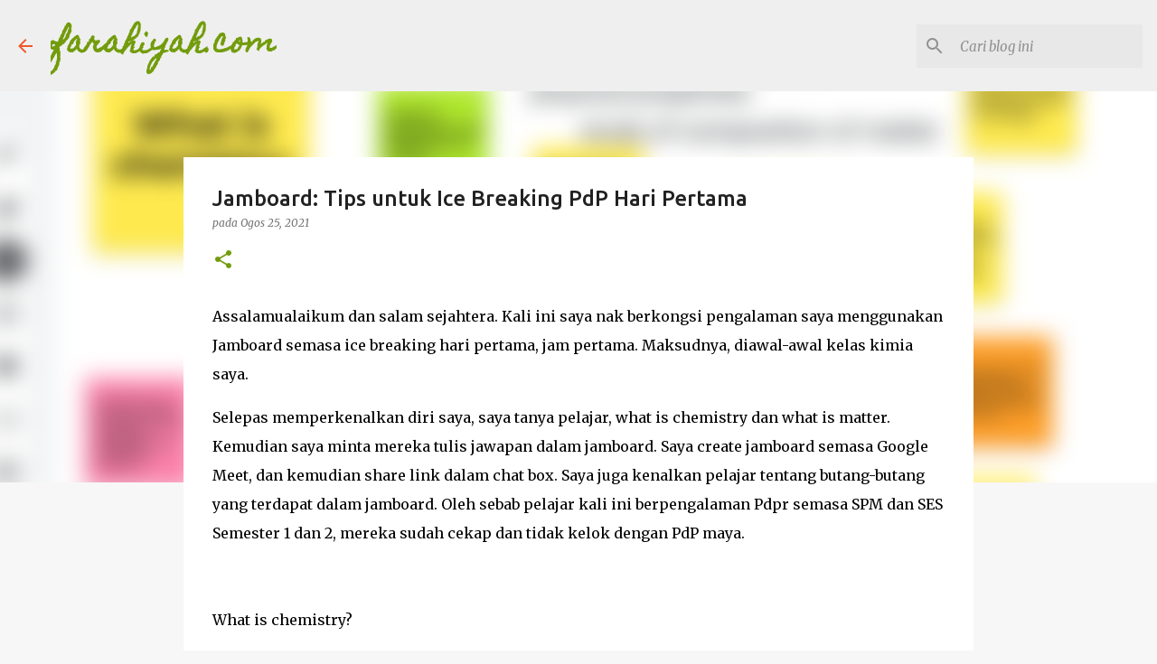

--- FILE ---
content_type: text/html; charset=utf-8
request_url: https://www.google.com/recaptcha/api2/aframe
body_size: 266
content:
<!DOCTYPE HTML><html><head><meta http-equiv="content-type" content="text/html; charset=UTF-8"></head><body><script nonce="_v4lsE8LnnECLCKhLiHNpA">/** Anti-fraud and anti-abuse applications only. See google.com/recaptcha */ try{var clients={'sodar':'https://pagead2.googlesyndication.com/pagead/sodar?'};window.addEventListener("message",function(a){try{if(a.source===window.parent){var b=JSON.parse(a.data);var c=clients[b['id']];if(c){var d=document.createElement('img');d.src=c+b['params']+'&rc='+(localStorage.getItem("rc::a")?sessionStorage.getItem("rc::b"):"");window.document.body.appendChild(d);sessionStorage.setItem("rc::e",parseInt(sessionStorage.getItem("rc::e")||0)+1);localStorage.setItem("rc::h",'1764196964722');}}}catch(b){}});window.parent.postMessage("_grecaptcha_ready", "*");}catch(b){}</script></body></html>